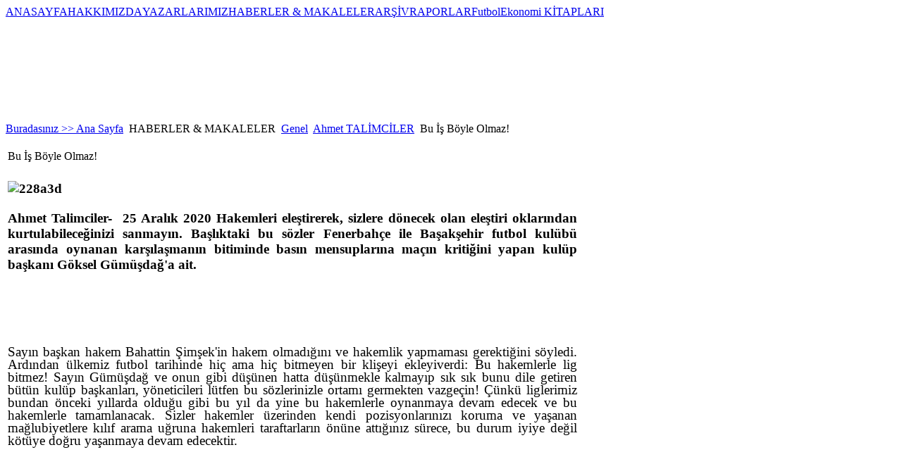

--- FILE ---
content_type: text/html; charset=utf-8
request_url: https://www.futbolekonomi.com/index.php/haberler-makaleler/genel/259-ahmet-talimciler/5095-2020-12-25-12-06-31.html
body_size: 14993
content:

<!DOCTYPE html PUBLIC "-//W3C//DTD XHTML 1.0 Transitional//EN" "http://www.w3.org/TR/xhtml1/DTD/xhtml1-transitional.dtd">
<html xmlns="http://www.w3.org/1999/xhtml" xml:lang=" tr-tr" lang="tr-tr" >
<div id="fb-root"></div>
<script async defer crossorigin="anonymous" src="https://connect.facebook.net/tr_TR/sdk.js#xfbml=1&version=v12.0" nonce="1QIhna7g"></script>
<head>
  <base href="https://www.futbolekonomi.com/index.php/haberler-makaleler/genel/259-ahmet-talimciler/5095-2020-12-25-12-06-31.html" />
  <meta http-equiv="content-type" content="text/html; charset=utf-8" />
  <meta name="robots" content="index, follow" />
  <meta name="keywords" content="futbol,ekonomi, futbol ekonomi,endustriyel futbol" />
  <meta name="title" content="Bu İş Böyle Olmaz!" />
  <meta name="author" content="Prof. Dr. Ahmet Talimciler" />
  <meta name="description" content="Futbol Ekonomi" />
  <meta name="generator" content="Joomla! 1.5 - Open Source Content Management" />
  <title>Bu İş Böyle Olmaz!</title>
  <link href="/templates/joomportal/favicon.ico" rel="shortcut icon" type="image/x-icon" />
  <link rel="stylesheet" href="https://www.futbolekonomi.com/plugins/content/bot_mb/css/yjmmbox.css" type="text/css" />
  <link rel="stylesheet" href="https://www.futbolekonomi.com/plugins/content/itpshare/style.css" type="text/css" />
  <link rel="stylesheet" href="/modules/mod_transmenu/transmenu/transmenuh.css" type="text/css" />
  <script type="text/javascript" src="/components/com_jcomments/js/jcomments-v2.1.js?v=2"></script>
  <script type="text/javascript" src="/components/com_jcomments/libraries/joomlatune/ajax.js"></script>
  <script type="text/javascript" src="/media/system/js/mootools.js"></script>
  <script type="text/javascript" src="/media/system/js/caption.js"></script>
  <script type="text/javascript" src="https://www.futbolekonomi.com/plugins/content/bot_mb/js/yjmmbox.js"></script>
  <script type="text/javascript" src="/plugins/content/avreloaded/silverlight.js"></script>
  <script type="text/javascript" src="/plugins/content/avreloaded/wmvplayer.js"></script>
  <script type="text/javascript" src="/plugins/content/avreloaded/swfobject.js"></script>
  <script type="text/javascript" src="/plugins/content/avreloaded/avreloaded.js"></script>
  <script type="text/javascript">

window.addEvent('domready', function() {
var articles = new Fx.Slide('otherarticles').hide();

$('toggleothers').addEvent('click', function(e) {
e = new Event(e);
articles.toggle();
e.stop();
});
});
  </script>
  <!--[if lte IE 6]>
<link href="https://www.futbolekonomi.com/plugins/content/bot_mb/css/ie6fixes.css" rel="stylesheet" type="text/css" />
<script type="text/javascript" src="https://www.futbolekonomi.com/plugins/content/bot_mb/js/ie6minmax.js"></script>
<![endif]-->

<link rel="stylesheet" href="/templates/system/css/general.css" type="text/css" />
<link rel="stylesheet" href="/templates/joomportal/css/template.css" type="text/css" />
<link rel="stylesheet" href="/templates/joomportal/css/lacivert.css" type="text/css" />
<link rel="stylesheet" href="/templates/joomportal/css/genislik986.css" type="text/css" />
<link rel="stylesheet" href="/templates/joomportal/css/temaortala.css" type="text/css" />
<script language="javascript" type="text/javascript" src="/templates/joomportal/js/moomenu.js"></script>

<!--[if lte IE 6]>
<link rel="stylesheet" href="/templates/joomportal/css/ie6.css" type="text/css" />
<![endif]-->
<!--[if IE 7]>
<link rel="stylesheet" href="/templates/joomportal/css/ie7.css" type="text/css" />
<![endif]-->
<!--[if IE 8]>
<link rel="stylesheet" href="/templates/joomportal/css/ie8.css" type="text/css" />
<![endif]-->

<!--[if lte IE 6]>
<style type="text/css">
img {
    background-position: -1000px;
    behavior: url("templates/joomportal/png_hack.htc");
}
</style>
<![endif]-->	

<script type="text/javascript">
  var _gaq = _gaq || [];
  _gaq.push(['_setAccount', 'UA-17340613-1']);
  _gaq.push(['_trackPageview']);
  (function() {
    var ga = document.createElement('script'); ga.type = 'text/javascript'; ga.async = true;
    ga.src = ('https:' == document.location.protocol ? 'https://ssl' : 'http://www') + '.google-analytics.com/ga.js';
    var s = document.getElementsByTagName('script')[0]; s.parentNode.insertBefore(ga, s);
  })();
</script>
</head>
<body>
<table width="100%" border="0" class="anacerceve" cellpadding="0" cellspacing="0">
<tr>
<td class="solbosluk" width="0%" align="left" valign="top"></td>
<td class="ortatablo" align="left" valign="top">
  <div id="genelcerceve">
    <div id="anacevreleyici"><div id="sayfa-golge_sol"><div id="sayfa-golge_sag"><div id="sayfa">
       <div id="baslik_ust"><div id="baslik_ust_sol"><a href="/index.php"><div id="logo"></div></a></div><div id="baslik_ust_sag"><div id="tepemenu_dis"></div></div><!--baslik_ust_sag sonu-->
       </div><!--baslik_ust sonu-->
      
    <div id="acilirmenu_dis">
    <div id="acilirmenu_sagtaraf"><div id="acilirmenu_soltaraf"><div id="acilirmenu">    <!-- Begin menu -->
<div id="jaframeid" style="position:absolute;top:1px;left:1px;height:0px;width:0px;overflow:hidden">x
					</div><script language="javascript" src="https://www.futbolekonomi.com//modules/mod_transmenu/transmenu/transmenu.js"></script>
		<div id="wrap"><div id="menu"><table cellpadding=0 cellspacing=0 border=0><tr><td><a href="https://www.futbolekonomi.com/index.php/ana-sayfa.html" class="mainlevel-trans" id="menu1">ANASAYFA</a></td><td><a href="https://www.futbolekonomi.com/index.php/vizyon-misyon.html" class="mainlevel-trans" id="menu116">HAKKIMIZDA</a></td><td><a href="https://www.futbolekonomi.com/index.php/futbol-ekonomi-yazarlari.html" class="mainlevel-trans" id="menu2">YAZARLARIMIZ</a></td><td><a href="https://www.futbolekonomi.com" class="mainlevel_active-trans" id="menu50">HABERLER & MAKALELER</a></td><td><a href="https://www.futbolekonomi.com/index.php/arsiv.html" class="mainlevel-trans" id="menu41">ARŞİV</a></td><td><a href="https://www.futbolekonomi.com/index.php/raporlar.html" class="mainlevel-trans" id="menu129">RAPORLAR</a></td><td><a href="https://www.futbolekonomi.com/index.php/futbol-ekonomi-kitaplar.html" class="mainlevel-trans" id="menu128">FutbolEkonomi KİTAPLARI</a></td></tr></table></div></div>
			<script language="javascript">
			if (TransMenu.isSupported()) {
				TransMenu.updateImgPath('https://www.futbolekonomi.com//modules/mod_transmenu/transmenu/');
				var ms = new TransMenuSet(TransMenu.direction.up, 10, 1, TransMenu.reference.bottomLeft);
				TransMenu.subpad_x = 1;
				TransMenu.subpad_y = 0;

			
				document.getElementById("menu1").onmouseover = function() {
					ms.hideCurrent();
				}
				
				document.getElementById("menu116").onmouseover = function() {
					ms.hideCurrent();
				}
				
				document.getElementById("menu2").onmouseover = function() {
					ms.hideCurrent();
				}
				var tmenu50 = ms.addMenu(document.getElementById("menu50"));
tmenu50.addItem("Ekonomi", "https://www.futbolekonomi.com/index.php/haberler-makaleler/ekonomi.html", 0, 0);
tmenu50.addItem("Genel", "https://www.futbolekonomi.com/index.php/haberler-makaleler/genel.html", 0, 1);
tmenu50.addItem("Kriz", "https://www.futbolekonomi.com/index.php/haberler-makaleler/kriz.html", 0, 0);
tmenu50.addItem("Mali", "https://www.futbolekonomi.com/index.php/haberler-makaleler/mali.html", 0, 0);
tmenu50.addItem("Yönetim", "https://www.futbolekonomi.com/index.php/haberler-makaleler/yonetim.html", 0, 0);
tmenu50.addItem("Hukuk", "https://www.futbolekonomi.com/index.php/haberler-makaleler/hukuk.html", 0, 0);

				document.getElementById("menu41").onmouseover = function() {
					ms.hideCurrent();
				}
				
				document.getElementById("menu129").onmouseover = function() {
					ms.hideCurrent();
				}
				
				document.getElementById("menu128").onmouseover = function() {
					ms.hideCurrent();
				}
				
				TransMenu.renderAll();
			}
			init1=function(){TransMenu.initialize();}
			if (window.attachEvent) {
				window.attachEvent("onload", init1);
			}else{
				TransMenu.initialize();			
			}
			</script>
		<!-- End menu -->


    </div></div></div><!--acilirmenu_dis sonu-->
    <div class="temizleyici"></div>
    <div class="temizleyici"></div>



    <div id="anagovde">
       <div id="anagovde_sol"  style="width: 64.4%;">
    <div id="mansetmodulu">
    		<div class="moduletable">
					<span class="breadcrumbs pathway">
<a href="https://www.futbolekonomi.com/" class="pathway">Buradasınız >> Ana Sayfa</a> <img src="/images/M_images/arrow.png" alt=""  /> HABERLER &amp; MAKALELER <img src="/images/M_images/arrow.png" alt=""  /> <a href="/index.php/haberler-makaleler/genel.html" class="pathway">Genel</a> <img src="/images/M_images/arrow.png" alt=""  /> <a href="/index.php/haberler-makaleler/genel/259-ahmet-talimciler.html" class="pathway">Ahmet TALİMCİLER</a> <img src="/images/M_images/arrow.png" alt=""  /> Bu İş Böyle Olmaz!</span>
		</div>
	
    </div>
    <div class="yanyana">        </div><div class="temizleyici"></div>
    <div id="anaicerikmodulu"><div class="hizalama">
    ﻿<table class="contentpaneopen">
<tr>
		<td class="contentheading" width="100%">
					Bu İş Böyle Olmaz!            
			</td>
				
		
					</tr>
</table>

<table class="contentpaneopen">


<tr>
<td valign="top">
<h2 style="text-align: justify;"><strong><span style="font-family: times new roman,times; font-size: 14pt;"><img style="width: 557px; height: 268px;" src="/images/stories/haberler/genel/228a3d.jpg" alt="228a3d" width="750" height="422" /></span></strong></h2>
<h2 style="text-align: justify;"><strong><span style="font-family: times new roman,times; font-size: 14pt;">Ahmet Talimciler-&nbsp;</span></strong><span style="font-family: times new roman,times; font-size: 14pt;"><span style="color: #000000; font-family: Times New Roman;">&nbsp;<span style="color: #000000;"><span style="font-family: 'Times New Roman',serif;">25 Aralık 2020</span><span style="font-family: 'Times New Roman',serif;"> Hakemleri eleştirerek, sizlere dönecek olan eleştiri oklarından kurtulabileceğinizi sanmayın. Başlıktaki bu sözler Fenerbahçe ile Başakşehir futbol kulübü arasında oynanan karşılaşmanın bitiminde basın mensuplarına maçın kritiğini yapan kulüp başkanı Göksel Gümüşdağ'a ait.</span></span></span></span></h2>

<h2 style="text-align: justify;"><span style="font-family: times new roman,times; font-size: 14pt;"><span style="color: #000000; font-family: Times New Roman;"><span style="color: #000000;"><span style="font-family: 'Times New Roman',serif;">&nbsp;</span></span></span></span></h2>
<h2 style="text-align: justify;"><span style="font-size: 14pt;"><strong><span style="font-family: times new roman,times;"><span style="color: #000000; font-family: Times New Roman;">&nbsp;</span> <span style="color: #000000; font-family: Times New Roman;">&nbsp;</span></span></strong></span></h2>
<p style="margin: 0cm 0cm 0pt; text-align: justify; line-height: 14pt;"><span style="font-family: 'Times New Roman',serif; font-size: 12pt;"><span style="color: #000000;"><span style="font-size: 14pt;">Sayın başkan hakem Bahattin Şimşek'in hakem olmadığını ve hakemlik yapmaması gerektiğini söyledi. Ardından ülkemiz futbol tarihinde hiç ama hiç bitmeyen bir klişeyi ekleyiverdi: Bu hakemlerle lig bitmez! Sayın Gümüşdağ ve onun gibi düşünen hatta düşünmekle kalmayıp sık sık bunu dile getiren bütün kulüp başkanları, yöneticileri lütfen bu sözlerinizle ortamı germekten vazgeçin! Çünkü liglerimiz bundan önceki yıllarda olduğu gibi bu yıl da yine bu hakemlerle oynanmaya devam edecek ve bu hakemlerle tamamlanacak. Sizler hakemler üzerinden kendi pozisyonlarınızı koruma ve yaşanan mağlubiyetlere kılıf arama uğruna hakemleri taraftarların önüne attığınız sürece, bu durum iyiye değil kötüye doğru yaşanmaya devam edecektir.</span> </span></span></p>
<h2 style="text-align: justify;"><strong><span style="font-family: times new roman,times; font-size: 14pt;"><span style="color: #000000; font-family: Times New Roman; font-size: small;">&nbsp;</span></span></strong></h2>
<p><strong><span style="font-family: times new roman,times; font-size: 14pt;">&nbsp;</span></strong></p>
<div class="_29XP5" style="text-align: justify; font-size: 16px;">
<div>
<p><span style="font-family: times new roman,times; font-size: 14pt;">Futbolun hatalar oyunu olduğu gerçeğini teknoloji kullanmak suretiyle ortadan kaldırmaya gayret ederken ne yazık ki ortaya daha da tuhaf bir durumu çıkarttık. Artık elimizde ekranların başından seyredip var olan pozisyonlarla ilgili olarak uyarılarda bulunan VAR hakemleri de bulunuyor. Fakat buna rağmen futboldaki tartışmalar bitmiyor tam tersine daha da artıyor. Çünkü yaşanan gelişmeler karşısında herkes kendi çıkarları üzerinden açıklamalar yapmayı sürdürüyor, bu ise hakikaten saçma sapan bir durumun yaşanmasına yol açıyor. Fenerbahçeliler bu gece yaşananlarla ilgili olarak yapılan eleştiriler karşısında daha önce kendilerine yapılan hataları sosyal medya üzerinden paylaşıyorlar. Galatasaraylılar kendilerinin oynamadığı karşılaşma ile ilgili olarak futbolda karanlık gece paylaşımı yapıyorlar. Velhasıl kelam kendi haklılıkları üzerinden giden bütün takımlar, yapmış oldukları açıklamalarla, paylaşımlarla var olan durumun daha da olumsuz bir hale bürünmesine neden oluyorlar. Burada hakemler verdikleri kararlar kadar veremedikleri yahut vermedikleri kararlarla daha fazla eleştiriye maruz kalıyorlar. Sahadaki en kıymetli formanın hakem forması olduğu gerçeğinin ayırdına bir türlü varamadıkları için de her karşılaşmada biraz daha fazla ezilen ve eleştirilen hakemlerle karşılaşmayı sürdürüyoruz. </span></p>
<p>&nbsp;</p>
<p><span style="font-family: times new roman,times; font-size: 14pt;">İki takım arasında oynanan karşılaşma bambaşka bir sonuçla ve çok daha farklı tartışmalarla bitebilir miydi, evet bitebilirdi. Eğer Fenerbahçe maçı kaybetmiş olsaydı büyük bir ihtimalle kendi sahasındaki üst üste yenilgi rekoru nedeniyle teknik direktörle olan bağın gözden geçirilmesi üzerinde durulacaktı. Fakat yine hakem üzerinden gidilen ve hakemlerin futbol sahası içerisindeki konumlarının yarattığı etkilerin konuşulduğu bir geceye şahitlik etmiş olduk. Oysa son birkaç gündür futbola dair yaşadıklarımızdaki tuhaflıklar hususunda seslerini her nedense çıkartamayan kulüp başkanlarının, iş hakemlere geldiğinde son derece konuşkan olduklarını bir kez daha gördük! Ortada ülke futbolunun alınan kararlarla getirildiği son derece tuhaf bir yer var, buna karşın kulüp başkanları hâlâ oynanan karşılaşmadaki hakemlerin derdindeler. Lütfen biraz da bu ülkenin futbolunun asıl sorunlarına eğilmeyi deneyin. Örneğin maç ertelemek için zamanımız yok diyen futbol federasyonu başkanına neden liglerin 21 takıma çıkartıldığını ve pandemi sürecinde 6 hafta birden fazla oynamak zorunda kaldığınızı soruverin bakalım! Veya naklen yayın ücretlerinizin her defasında biraz daha fazla kısıtlanması, geç ödenmesi veyahut ödenmemesi konusunda neden naklen yayın ihalesini fesih yolunu seçmediğinizi kamuoyuna açıklayın da öğrenelim. Hakemleri eleştirerek, sizlere dönecek olan eleştiri oklarından kurtulabileceğinizi sanmayın. Kötü yönetim şiddettir!</span></p>
<hr /><hr />
<p><span style="font-family: times new roman,times; font-size: 14pt;">Türkiye futbol tarihinin en özgün isimlerinden bir tanesi olan <strong>Özkan Sümer</strong>'e Allahtan rahmet, kederli ailesi ve başta Trabzonspor camiası olmak üzere tüm futbol kamuoyuna baş sağlığı diliyorum. Nurlar içinde yatsın. {jcomments on}</span></p>
</div>
</div>
        <div class="itp-share">
            <div class="itp-share-tw">
            <a href="http://twitter.com/share" class="twitter-share-button" data-url="https://www.futbolekonomi.com/index.php/haberler-makaleler/genel/259-ahmet-talimciler/5095-2020-12-25-12-06-31.html" data-text="Bu İş B&ouml;yle Olmaz!" data-count="none" data-via="Futbolekonomi" data-lang="en">Tweet</a><script type="text/javascript" src="http://platform.twitter.com/widgets.js"></script>
            </div>
            
            <div class="itp-share-su">
            <script src="http://www.stumbleupon.com/hostedbadge.php?s=2&r=https%3A%2F%2Fwww.futbolekonomi.com%2Findex.php%2Fhaberler-makaleler%2Fgenel%2F259-ahmet-talimciler%2F5095-2020-12-25-12-06-31.html"></script>
            </div>
            
            <div class="itp-share-buzz">
            <a title="Post to Google Buzz" class="google-buzz-button" 
            href="http://www.google.com/buzz/post" 
            data-button-style="small-count" 
            data-url="https://www.futbolekonomi.com/index.php/haberler-makaleler/genel/259-ahmet-talimciler/5095-2020-12-25-12-06-31.html"
            data-locale="en"></a>
<script type="text/javascript" src="http://www.google.com/buzz/api/button.js"></script>
            </div>
            
            <div class="itp-share-lin">
            <script type="text/javascript" src="http://platform.linkedin.com/in.js"></script><script type="in/share" data-url="https://www.futbolekonomi.com/index.php/haberler-makaleler/genel/259-ahmet-talimciler/5095-2020-12-25-12-06-31.html" data-counter="right"></script>
            </div>
            
            <div class="itp-share-gone">
            <!-- Place this tag in your head or just before your close body tag -->
            <script type="text/javascript" src="http://apis.google.com/js/plusone.js"> {lang: 'en'}</script>
            <!-- Place this tag where you want the +1 button to render -->
            <g:plusone size="medium" href="https://www.futbolekonomi.com/index.php/haberler-makaleler/genel/259-ahmet-talimciler/5095-2020-12-25-12-06-31.html"></g:plusone>
            </div>
            
            <div class="itp-share-yahoobuzz">
            <script type="text/javascript" src="http://d.yimg.com/ds/badge2.js" badgetype="small-votes">https://www.futbolekonomi.com/index.php/haberler-makaleler/genel/259-ahmet-talimciler/5095-2020-12-25-12-06-31.html</script>
            </div>
                <div class="itp-share-fbsh">
                <script>var fbShare = {
    url: "https://www.futbolekonomi.com/index.php/haberler-makaleler/genel/259-ahmet-talimciler/5095-2020-12-25-12-06-31.html",
    title: "Bu İş B&ouml;yle Olmaz!",
    size: "small",
    badge_text: "ffffff",
    badge_color: "3B5998",
    google_analytics: "false"
    }</script>
    <script src="http://widgets.fbshare.me/files/fbshare.js"></script>
                </div>
                <a target="_blank" class="twitter-share-button" data-lang="tr" href="https://twitter.com/share" _fcksavedurl="https://twitter.com/share">Tweetle</a> <script>!function(d,s,id){var js,fjs=d.getElementsByTagName(s)[0];if(!d.getElementById(id)){js=d.createElement(s);js.id=id;js.src="//platform.twitter.com/widgets.js";fjs.parentNode.insertBefore(js,fjs);}}(document,"script","twitter-wjs");</script>&nbsp;&nbsp;&nbsp;&nbsp;&nbsp;&nbsp;&nbsp;&nbsp;&nbsp;&nbsp;&nbsp;&nbsp;&nbsp;&nbsp;&nbsp;&nbsp;&nbsp;&nbsp;&nbsp;&nbsp;<a " title="Paylaş" href="https://www.linkedin.com/shareArticle?mini=true&url=https://futbolekonomi.com/
target="_blank"><img src="/images/linked-logo.png" alt="linkedin-logo" width="14" height="14" /> Paylaş</a>
&nbsp;&nbsp;&nbsp;&nbsp;&nbsp;&nbsp;&nbsp;&nbsp;&nbsp;&nbsp;&nbsp;&nbsp;&nbsp;&nbsp;&nbsp;&nbsp;&nbsp;&nbsp;&nbsp;&nbsp  <a " title="Paylaş" href="/ https://flipboard.com/shareArticle?mini=true&url=https://futbolekonomi.com/
target="_blank"><img src="/images/Flipboard-logo.png " alt=" Flipboard -logo" width="14" height="14" /> Paylaş</a>

        </div>
        <div style="clear:both;"></div>
        <p><table style="border:0px" width="100%"><tr style="border:0px"><td style="border:0px"  VALIGN="top"><div id="fb-root"></div><script src="http://connect.facebook.net/en_US/all.js#xfbml=1"></script><fb:like href="https://www.futbolekonomi.com/index.php/haberler-makaleler/genel/259-ahmet-talimciler/5095-2020-12-25-12-06-31.html" layout="button_count" show_faces="true" send="true" width="450" action="recommend" font="arial" colorscheme="light"></fb:like> 
</td><td style="border:0px" VALIGN="top" width="100px"></td></tr></table></p><p style="text-align: left;"><iframe src="https://www.facebook.com/plugins/like.php?href=https://www.futbolekonomi.com/index.php/haberler-makaleler/genel/5095.html&amp;layout=standard&amp;show_faces=true&amp;width=300&amp;action=like&amp;font=arial&amp;colorscheme=light&amp;height=23" scrolling="no" frameborder="0" style="border:none;overflow:hidden;width:300px;height:23px;" allowTransparency="true"></iframe></p>
			<table align="center" class="pagenav">
			<tr>
				<th class="pagenav_prev">
					<a href="/index.php/haberler-makaleler/genel/259-ahmet-talimciler/5119-2021-01-15-07-43-51.html">&lt; Önceki</a>
				</th>
				<td width="50">
					&nbsp;
				</td>
				<th class="pagenav_next">
					<a href="/index.php/haberler-makaleler/genel/259-ahmet-talimciler/5089-tff-beinsports.html">Sonraki &gt;</a>
				</th>
			</tr>
			</table>Bu İçerik&nbsp;&nbsp;<b><font color="#333333">2241</font></b> &nbsp;Defa Okunmuştur

</td>
</tr>

</table>
<span class="article_separator">&nbsp;</span>
<div class="authordetails"><p>Degerli yazarimiz <strong>Prof. Dr. Ahmet Talimciler</strong>  Perşembe, 25 Kasım 2010.</p>


<h4 style="cursor: pointer;" id="toggleothers">YAZARIN DIGER YAZILARINI GORMEK ICIN TIKLAYIN</h4>

<ul id="otherarticles">
<li><a href="/index.php/haberler-makaleler/genel/259-ahmet-talimciler/6952-2025-12-26-15-44-52.html" title="Sapkınlıktan Dokunulmazlığa Uzanan Çizgi">Sapkınlıktan Dokunulmazlığa Uzanan Çizgi</a>
(26 Aralık 2025)</li>
<li><a href="/index.php/haberler-makaleler/genel/259-ahmet-talimciler/6943-2025-12-23-07-36-18.html" title="Spor Aktörlerinin Yabancılaş(tırıl)ması">Spor Aktörlerinin Yabancılaş(tırıl)ması</a>
(23 Aralık 2025)</li>
<li><a href="/index.php/haberler-makaleler/genel/259-ahmet-talimciler/6922-2025-12-11-13-26-26.html" title="“Köpeksiz köy bulmuş da çomaksız geziyorlar”">“Köpeksiz köy bulmuş da çomaksız geziyorlar”</a>
(11 Aralık 2025)</li>
<li><a href="/index.php/haberler-makaleler/genel/259-ahmet-talimciler/6879-damgalanmannn-dayanilmaz-agirligi.html" title="Damgala(n)manın dayanılmaz ağırlığı">Damgala(n)manın dayanılmaz ağırlığı</a>
(17 Kasım 2025)</li>
<li><a href="/index.php/haberler-makaleler/genel/259-ahmet-talimciler/6849--hrsnn-kurban-olmaya-dair.html" title="                                             “Hırsının Kurbanı” Olmaya Dair">                                             “Hırsının Kurbanı” Olmaya Dair</a>
(06 Kasım 2025)</li>
<li><a href="/index.php/haberler-makaleler/genel/259-ahmet-talimciler/6831-bahis-oynayan-hakemler.html" title="Bahis Oynayan Hakemler">Bahis Oynayan Hakemler</a>
(29 Ekim 2025)</li>
<li><a href="/index.php/haberler-makaleler/genel/259-ahmet-talimciler/6727-srailin-spor-turnuvalarndan-menedilmesi-gereklilii.html" title="İsrail’in Spor Turnuvalarından Menedilmesi Gerekliliği">İsrail’in Spor Turnuvalarından Menedilmesi Gerekliliği</a>
(10 Ekim 2025)</li>
<li><a href="/index.php/haberler-makaleler/genel/259-ahmet-talimciler/6712-omerurundul.html" title="Yorumcu">Yorumcu</a>
(26 Eylül 2025)</li>
<li><a href="/index.php/haberler-makaleler/genel/259-ahmet-talimciler/6696-qher-yerden-geliyorlarq.html" title="&quot;Her Yerden Geliyorlar&quot;">&quot;Her Yerden Geliyorlar&quot;</a>
(10 Eylül 2025)</li>
<li><a href="/index.php/haberler-makaleler/genel/259-ahmet-talimciler/6682-2025-09-02-05-54-00.html" title="Şeref, Büyüklük ve Vasatlığa Dair!">Şeref, Büyüklük ve Vasatlığa Dair!</a>
(02 Eylül 2025)</li>
<li><a href="/index.php/haberler-makaleler/genel/103-manet/6667-futbolda-eitsizliin-bedeli.html" title="Futbolda Eşitsizliğin Bedeli Nelere Mal Olacak?">Futbolda Eşitsizliğin Bedeli Nelere Mal Olacak?</a>
(28 Ağustos 2025)</li>
<li><a href="/index.php/haberler-makaleler/genel/259-ahmet-talimciler/6562-2025-07-12-10-15-39.html" title="Spor sosyolojisi: Toplumda sorunlar ve çatışmalar-4">Spor sosyolojisi: Toplumda sorunlar ve çatışmalar-4</a>
(12 Temmuz 2025)</li>
<li><a href="/index.php/haberler-makaleler/genel/259-ahmet-talimciler/6554-2025-07-08-04-20-42.html" title="Spor sosyolojisi: Toplumda sorunlar ve çatışmalar-3">Spor sosyolojisi: Toplumda sorunlar ve çatışmalar-3</a>
(08 Temmuz 2025)</li>
<li><a href="/index.php/haberler-makaleler/genel/259-ahmet-talimciler/6552-2025-07-05-09-55-39.html" title="Spor Sosyolojisi: Toplumda Sorunlar ve Çatışmalar (2)">Spor Sosyolojisi: Toplumda Sorunlar ve Çatışmalar (2)</a>
(05 Temmuz 2025)</li>
<li><a href="/index.php/haberler-makaleler/genel/259-ahmet-talimciler/6542-2025-07-02-12-01-53.html" title="Spor Sosyolojisi: Toplumda sorunlar ve çatışmalar (1)">Spor Sosyolojisi: Toplumda sorunlar ve çatışmalar (1)</a>
(02 Temmuz 2025)</li>
<li><a href="/index.php/haberler-makaleler/genel/259-ahmet-talimciler/6525-2025-06-27-10-08-29.html" title="Spor Sosyolojisi: Toplumda sorunlar ve çatışmalar">Spor Sosyolojisi: Toplumda sorunlar ve çatışmalar</a>
(27 Haziran 2025)</li>
<li><a href="/index.php/haberler-makaleler/genel/259-ahmet-talimciler/6429-futbolda-standartlar-evrenseldir.html" title="Futbolda Standartlar Evrenseldir">Futbolda Standartlar Evrenseldir</a>
(21 Mayıs 2025)</li>
<li><a href="/index.php/haberler-makaleler/genel/259-ahmet-talimciler/6274-yabanc-hakem-sorunlar-ortadan-kaldrabilecek-mi.html" title="Yabancı Hakem Sorunları Ortadan Kaldırabilecek mi?">Yabancı Hakem Sorunları Ortadan Kaldırabilecek mi?</a>
(21 Şubat 2025)</li>
<li><a href="/index.php/haberler-makaleler/genel/259-ahmet-talimciler/6232-futbolumuzun-beyin-yakan-halleri.html" title="Futbolumuzun Beyin Yakan Halleri">Futbolumuzun Beyin Yakan Halleri</a>
(08 Ocak 2025)</li>
<li><a href="/index.php/haberler-makaleler/genel/259-ahmet-talimciler/6210-herkesin-hakl-olduu-yer.html" title="Herkesin Haklı Olduğu Yer">Herkesin Haklı Olduğu Yer</a>
(13 Aralık 2024)</li>
<li><a href="/index.php/haberler-makaleler/genel/259-ahmet-talimciler/6185-2024-11-21-10-55-32.html" title="Sonları Beceremeyen ve Bunu Tartışamayanların Ülkesi">Sonları Beceremeyen ve Bunu Tartışamayanların Ülkesi</a>
(21 Kasım 2024)</li>
<li><a href="/index.php/haberler-makaleler/genel/259-ahmet-talimciler/6170-2024-10-17-16-31-32.html" title="Federasyon Seçimleri Bizlere Bir Şeyler Anlatıyor">Federasyon Seçimleri Bizlere Bir Şeyler Anlatıyor</a>
(17 Ekim 2024)</li>
<li><a href="/index.php/haberler-makaleler/genel/259-ahmet-talimciler/6158-yasa-d-bahis-ve-etkilerine-dair.html" title="Yasa Dışı Bahis ve Etkilerine Dair">Yasa Dışı Bahis ve Etkilerine Dair</a>
(27 Eylül 2024)</li>
<li><a href="/index.php/haberler-makaleler/genel/259-ahmet-talimciler/6150-ahmet-cakir.html" title="Güle Güle Ahmet Ağabey...">Güle Güle Ahmet Ağabey...</a>
(18 Eylül 2024)</li>
<li><a href="/index.php/haberler-makaleler/genel/259-ahmet-talimciler/6141-balon-patlad.html" title="Balon Patladı">Balon Patladı</a>
(28 Ağustos 2024)</li>
<li><a href="/index.php/haberler-makaleler/genel/259-ahmet-talimciler/6138-2024-08-26-11-04-22.html" title="Verilen cezalar sonrası daha çok şiddet göreceğiz">Verilen cezalar sonrası daha çok şiddet göreceğiz</a>
(26 Ağustos 2024)</li>
<li><a href="/index.php/haberler-makaleler/genel/259-ahmet-talimciler/6136--2024-yaz-olimpiyatlarnn-ardndan.html" title=" 2024 Yaz Olimpiyatlarının Ardından"> 2024 Yaz Olimpiyatlarının Ardından</a>
(15 Ağustos 2024)</li>
<li><a href="/index.php/haberler-makaleler/genel/259-ahmet-talimciler/6130-2024-07-29-19-24-00.html" title="Olimpiyat Oyunları İkiyüzlülüğün Gölgesinde Başladı">Olimpiyat Oyunları İkiyüzlülüğün Gölgesinde Başladı</a>
(29 Temmuz 2024)</li>
<li><a href="/index.php/haberler-makaleler/genel/259-ahmet-talimciler/6116-2024-07-08-08-11-47.html" title="Bir Maç Üzerinden Türkiye’ye Bakmak">Bir Maç Üzerinden Türkiye’ye Bakmak</a>
(08 Temmuz 2024)</li>
<li><a href="/index.php/haberler-makaleler/genel/259-ahmet-talimciler/6111-2024-07-03-10-53-59.html" title="Başarıya Aç Olarak İlerliyoruz">Başarıya Aç Olarak İlerliyoruz</a>
(03 Temmuz 2024)</li>
<li><a href="/index.php/haberler-makaleler/genel/259-ahmet-talimciler/6096-futbol-panteonlarndaki-tanrlar.html" title="Futbol Panteonlarındaki Tanrılar">Futbol Panteonlarındaki Tanrılar</a>
(13 Haziran 2024)</li>
<li><a href="/index.php/haberler-makaleler/genel/259-ahmet-talimciler/6070-2024-05-20-15-28-59.html" title="Bir Yılın Özeti Olan Karşılaşma">Bir Yılın Özeti Olan Karşılaşma</a>
(20 Mayıs 2024)</li>
<li><a href="/index.php/haberler-makaleler/genel/259-ahmet-talimciler/6043-2024-04-13-19-04-55.html" title="Kupanın Adı Süper, Geride Bıraktıkları ise…">Kupanın Adı Süper, Geride Bıraktıkları ise…</a>
(13 Nisan 2024)</li>
<li><a href="/index.php/haberler-makaleler/genel/259-ahmet-talimciler/6038-futbolda-yaananlar-yeil-sahayla-snrl-deil.html" title="Futbolda Yaşananlar Yeşil Sahayla Sınırlı Değil">Futbolda Yaşananlar Yeşil Sahayla Sınırlı Değil</a>
(30 Mart 2024)</li>
<li><a href="/index.php/haberler-makaleler/genel/259-ahmet-talimciler/6031-2024-03-19-08-05-03.html" title="Göz Göre Göre Bugünlere Geldik">Göz Göre Göre Bugünlere Geldik</a>
(19 Mart 2024)</li>
<li><a href="/index.php/haberler-makaleler/genel/259-ahmet-talimciler/6014-yaananlar-futboldan-soutuyor.html" title="Yaşananlar Futboldan Soğutuyor">Yaşananlar Futboldan Soğutuyor</a>
(29 Şubat 2024)</li>
<li><a href="/index.php/haberler-makaleler/genel/259-ahmet-talimciler/5980-2024-01-16-09-29-34.html" title="Son Beş Günde Ülke Futbolunda Olanlar">Son Beş Günde Ülke Futbolunda Olanlar</a>
(16 Ocak 2024)</li>
<li><a href="/index.php/haberler-makaleler/genel/259-ahmet-talimciler/5962-ne-umduk-ve-ne-bulduk-kupas.html" title="Ne Umduk ve Ne Bulduk Kupası">Ne Umduk ve Ne Bulduk Kupası</a>
(30 Aralık 2023)</li>
<li><a href="/index.php/haberler-makaleler/genel/259-ahmet-talimciler/5942-2023-12-17-20-01-33.html" title="Bütün Renkler Hızla Kirleniyordu…">Bütün Renkler Hızla Kirleniyordu…</a>
(17 Aralık 2023)</li>
<li><a href="/index.php/haberler-makaleler/genel/259-ahmet-talimciler/5939-2023-12-13-14-23-23.html" title="Kötü Yönetim Şiddettir">Kötü Yönetim Şiddettir</a>
(13 Aralık 2023)</li>
<li><a href="/index.php/haberler-makaleler/genel/259-ahmet-talimciler/5894-2023-09-25-18-48-29.html" title="Sayıların Söylediğini Es Geçmemeliyiz">Sayıların Söylediğini Es Geçmemeliyiz</a>
(25 Eylül 2023)</li>
<li><a href="/index.php/haberler-makaleler/genel/259-ahmet-talimciler/5881-2023-09-04-12-13-04.html" title="Kendisiyle Savaşan Ükenin Şampiyonluğu">Kendisiyle Savaşan Ükenin Şampiyonluğu</a>
(04 Eylül 2023)</li>
<li><a href="/index.php/haberler-makaleler/genel/259-ahmet-talimciler/5880-2023-09-03-09-28-56.html" title="Spor Federasyonları Seçim Maliyeti ve Bir Öneri">Spor Federasyonları Seçim Maliyeti ve Bir Öneri</a>
(03 Eylül 2023)</li>
<li><a href="/index.php/haberler-makaleler/genel/259-ahmet-talimciler/5833-2023-06-24-09-42-44.html" title="Chat GPT: Yapay Zekâ: Spor sahalarında şiddeti önlemek için neler yapılabilir?">Chat GPT: Yapay Zekâ: Spor sahalarında şiddeti önlemek için neler yapılabilir?</a>
(24 Haziran 2023)</li>
<li><a href="/index.php/haberler-makaleler/genel/259-ahmet-talimciler/5820-2023-06-08-18-21-06.html" title="Futbol Federasyonuna Başkan Seçilmesi">Futbol Federasyonuna Başkan Seçilmesi</a>
(08 Haziran 2023)</li>
<li><a href="/index.php/haberler-makaleler/genel/259-ahmet-talimciler/5817-2023-06-05-09-17-34.html" title="Yüzüncü Yılın Şampiyonu Galatasaray">Yüzüncü Yılın Şampiyonu Galatasaray</a>
(05 Haziran 2023)</li>
<li><a href="/index.php/haberler-makaleler/genel/259-ahmet-talimciler/5772-sahaya-dalan-ve-oyunu-soutan-taraftarlar.html" title="Sahaya Dalan ve Oyunu Soğutan Taraftarlar">Sahaya Dalan ve Oyunu Soğutan Taraftarlar</a>
(18 Mart 2023)</li>
<li><a href="/index.php/haberler-makaleler/genel/259-ahmet-talimciler/5762-2023-03-06-10-56-08.html" title="Siyasetin yasak olduğu tribünlerde açılan pankartlar">Siyasetin yasak olduğu tribünlerde açılan pankartlar</a>
(06 Mart 2023)</li>
<li><a href="/index.php/haberler-makaleler/genel/259-ahmet-talimciler/5756-siyaset-d-diyerek-siyaset-yapmak.html" title="Siyaset Dışı Diyerek Siyaset Yapmak!">Siyaset Dışı Diyerek Siyaset Yapmak!</a>
(01 Mart 2023)</li>
<li><a href="/index.php/haberler-makaleler/genel/259-ahmet-talimciler/5722-son-yllarn-en-net-galibiyeti.html" title="Son Yılların En Net Galibiyeti">Son Yılların En Net Galibiyeti</a>
(14 Ocak 2023)</li>
<li><a href="/index.php/haberler-makaleler/genel/259-ahmet-talimciler/5717-kimsenin-derdi-adalet-deil.html" title="Kimsenin Derdi Adalet Değil!">Kimsenin Derdi Adalet Değil!</a>
(06 Ocak 2023)</li>
<li><a href="/index.php/haberler-makaleler/genel/259-ahmet-talimciler/5711-2022-12-23-16-26-32.html" title="Bu Dünya Kupası Nasıl Hatırlanacak!">Bu Dünya Kupası Nasıl Hatırlanacak!</a>
(23 Aralık 2022)</li>
<li><a href="/index.php/haberler-makaleler/genel/259-ahmet-talimciler/5712-2022-12-23-16-26-32.html" title="Bu Dünya Kupası Nasıl Hatırlanacak!">Bu Dünya Kupası Nasıl Hatırlanacak!</a>
(23 Aralık 2022)</li>
<li><a href="/index.php/haberler-makaleler/genel/259-ahmet-talimciler/5696-2022-11-28-09-21-06.html" title="Eyyamcılık, Şiddeti İşte Böyle Besliyor">Eyyamcılık, Şiddeti İşte Böyle Besliyor</a>
(28 Kasım 2022)</li>
<li><a href="/index.php/haberler-makaleler/genel/259-ahmet-talimciler/5691-2022-11-21-12-01-43.html" title="Katar Dünyanın Kupası Olabilecek mi?">Katar Dünyanın Kupası Olabilecek mi?</a>
(21 Kasım 2022)</li>
<li><a href="/index.php/haberler-makaleler/genel/259-ahmet-talimciler/5675-2022-11-04-14-38-04.html" title="Bizden Önce Tesis Yoktu, Futbol Topu Çok Değerliydi!">Bizden Önce Tesis Yoktu, Futbol Topu Çok Değerliydi!</a>
(04 Kasım 2022)</li>
<li><a href="/index.php/haberler-makaleler/genel/259-ahmet-talimciler/5672-2022-10-27-09-00-24.html" title="Halit Kıvanç: Mikrofon Başındaki Usta">Halit Kıvanç: Mikrofon Başındaki Usta</a>
(27 Ekim 2022)</li>
<li><a href="/index.php/haberler-makaleler/genel/259-ahmet-talimciler/5654-2022-09-28-07-31-12.html" title="Nüfus Üzerinden Başarısızlığı Ölçemezsiniz!">Nüfus Üzerinden Başarısızlığı Ölçemezsiniz!</a>
(28 Eylül 2022)</li>
<li><a href="/index.php/haberler-makaleler/genel/259-ahmet-talimciler/5641-futbol-fena-halde-hayata-benzer.html" title="Futbol Fena Halde Hayata  Benzer!">Futbol Fena Halde Hayata  Benzer!</a>
(06 Eylül 2022)</li>
<li><a href="/index.php/haberler-makaleler/genel/259-ahmet-talimciler/5638-rezerv-lig-ve-marka-deeri-safsatas.html" title="Rezerv Lig ve Marka Değeri Safsatası">Rezerv Lig ve Marka Değeri Safsatası</a>
(03 Eylül 2022)</li>
<li><a href="/index.php/haberler-makaleler/genel/259-ahmet-talimciler/5607-2022-07-29-09-12-13.html" title="Fenerbahçe'nin Açıklamasına Dair: Verilmesi Gereken Tepkinin Çok Uzağında...">Fenerbahçe'nin Açıklamasına Dair: Verilmesi Gereken Tepkinin Çok Uzağında...</a>
(29 Temmuz 2022)</li>
<li><a href="/index.php/haberler-makaleler/genel/259-ahmet-talimciler/5604-vilidamir-putin-diye-barmak.html" title="Vilidamir Putin Diye Bağırmak!">Vilidamir Putin Diye Bağırmak!</a>
(28 Temmuz 2022)</li>
<li><a href="/index.php/haberler-makaleler/genel/259-ahmet-talimciler/5555-akl-saduyu-ve-hakkaniyet-giderek-yok-oluyor.html" title="Akıl, Sağduyu ve Hakkaniyet Giderek Yok Oluyor">Akıl, Sağduyu ve Hakkaniyet Giderek Yok Oluyor</a>
(17 Mayıs 2022)</li>
<li><a href="/index.php/haberler-makaleler/genel/259-ahmet-talimciler/5549-futbol-kalmad-size-yabanc-madde-verelim.html" title="Futbol Kalmadı Size Yabancı Madde Verelim!">Futbol Kalmadı Size Yabancı Madde Verelim!</a>
(10 Mayıs 2022)</li>
<li><a href="/index.php/haberler-makaleler/genel/259-ahmet-talimciler/5548-marka-deerinizin-karl-bu-mudur.html" title="Marka Değerinizin Karşılığı Bu mudur?">Marka Değerinizin Karşılığı Bu mudur?</a>
(09 Mayıs 2022)</li>
<li><a href="/index.php/haberler-makaleler/genel/259-ahmet-talimciler/5523-2022-04-11-08-42-31.html" title="İzmir'deki Rum Spor Kulüpleri (1890-1922)">İzmir'deki Rum Spor Kulüpleri (1890-1922)</a>
(11 Nisan 2022)</li>
<li><a href="/index.php/haberler-makaleler/genel/259-ahmet-talimciler/5508-sava-sporu-ve-spor-algsn-da-deitiriyor.html" title="Savaş, Sporu ve Spor Algısını da Değiştiriyor">Savaş, Sporu ve Spor Algısını da Değiştiriyor</a>
(25 Mart 2022)</li>
<li><a href="/index.php/haberler-makaleler/genel/259-ahmet-talimciler/5489-2022-03-10-09-23-51.html" title="Hakem Açıklaması, Naklen Yayın İhalesi İçin mi?">Hakem Açıklaması, Naklen Yayın İhalesi İçin mi?</a>
(10 Mart 2022)</li>
<li><a href="/index.php/haberler-makaleler/genel/259-ahmet-talimciler/5484-2022-03-05-13-37-04.html" title="Naklen Yayın İhalesinin Düşündürdükleri">Naklen Yayın İhalesinin Düşündürdükleri</a>
(05 Mart 2022)</li>
<li><a href="/index.php/haberler-makaleler/genel/259-ahmet-talimciler/5483-2022-03-05-09-44-32.html" title="Sporun İdeolojik Hâle Dönüştürülmesi">Sporun İdeolojik Hâle Dönüştürülmesi</a>
(05 Mart 2022)</li>
<li><a href="/index.php/haberler-makaleler/genel/259-ahmet-talimciler/5436-2022-01-03-09-14-22.html" title="Süper Lig'de İlk Yarının Ardından">Süper Lig'de İlk Yarının Ardından</a>
(03 Ocak 2022)</li>
<li><a href="/index.php/haberler-makaleler/genel/259-ahmet-talimciler/5435-beklenen-ampiyonluk-bu-kez-gelecek-mi.html" title="Beklenen Şampiyonluk Bu Kez Gelecek mi?">Beklenen Şampiyonluk Bu Kez Gelecek mi?</a>
(03 Ocak 2022)</li>
<li><a href="/index.php/haberler-makaleler/genel/259-ahmet-talimciler/5427-2021-12-23-08-17-52.html" title="Olimpiyat Oyunlarına Farklı Gözle Bakmak">Olimpiyat Oyunlarına Farklı Gözle Bakmak</a>
(23 Aralık 2021)</li>
<li><a href="/index.php/haberler-makaleler/genel/259-ahmet-talimciler/5414-2021-12-08-21-18-27.html" title="Fanatizmi Körükleyen Zihniyet">Fanatizmi Körükleyen Zihniyet</a>
(08 Aralık 2021)</li>
<li><a href="/index.php/haberler-makaleler/genel/259-ahmet-talimciler/5406-futboldaki-iddete-kar-yaplanlara-dair.html" title="Futboldaki Şiddete Karşı Yapılanlara Dair">Futboldaki Şiddete Karşı Yapılanlara Dair</a>
(29 Kasım 2021)</li>
<li><a href="/index.php/haberler-makaleler/genel/259-ahmet-talimciler/5401-derbi-yine-artmad.html" title="Derbi Yine Şaşırtmadı!">Derbi Yine Şaşırtmadı!</a>
(22 Kasım 2021)</li>
<li><a href="/index.php/haberler-makaleler/genel/259-ahmet-talimciler/5399-2021-11-17-11-21-13.html" title="Şansımız Sürüyor">Şansımız Sürüyor</a>
(17 Kasım 2021)</li>
<li><a href="/index.php/haberler-makaleler/genel/259-ahmet-talimciler/5395-tff.html" title="Birisi Bu Kararın Nedenini de Açıklamalı!">Birisi Bu Kararın Nedenini de Açıklamalı!</a>
(10 Kasım 2021)</li>
<li><a href="/index.php/haberler-makaleler/genel/259-ahmet-talimciler/5388-2021-11-03-07-22-09.html" title="Futbolun Kültür Kodları'na Dair ">Futbolun Kültür Kodları'na Dair </a>
(03 Kasım 2021)</li>
<li><a href="/index.php/haberler-makaleler/genel/259-ahmet-talimciler/5384-2021-10-21-07-29-10.html" title="Şans-Çalışma İkilemi">Şans-Çalışma İkilemi</a>
(21 Ekim 2021)</li>
<li><a href="/index.php/haberler-makaleler/genel/259-ahmet-talimciler/5383-sporfederasyon.html" title="Bağımsız Spor Federasyonlarında Seçim Var!">Bağımsız Spor Federasyonlarında Seçim Var!</a>
(18 Ekim 2021)</li>
<li><a href="/index.php/haberler-makaleler/genel/259-ahmet-talimciler/5346-2021-09-08-09-23-34.html" title="Sorunumuz Yenilmenin Çok Ötesinde!">Sorunumuz Yenilmenin Çok Ötesinde!</a>
(08 Eylül 2021)</li>
<li><a href="/index.php/haberler-makaleler/genel/259-ahmet-talimciler/5342-2021-09-02-14-06-59.html" title="Geçiştirme veyahut Geçiştirmecilik">Geçiştirme veyahut Geçiştirmecilik</a>
(02 Eylül 2021)</li>
<li><a href="/index.php/haberler-makaleler/genel/259-ahmet-talimciler/5322-tokyo-2021.html" title="Tokyo 2020’nin Ardından">Tokyo 2020’nin Ardından</a>
(10 Ağustos 2021)</li>
<li><a href="/index.php/haberler-makaleler/genel/259-ahmet-talimciler/5303-bu-geceyi-bir-yere-not-edin.html" title="Bu Geceyi Bir Yere Not Edin">Bu Geceyi Bir Yere Not Edin</a>
(23 Temmuz 2021)</li>
<li><a href="/index.php/haberler-makaleler/genel/259-ahmet-talimciler/5302-euro-2020nin-ardndan.html" title="Euro 2020'nin Ardından!">Euro 2020'nin Ardından!</a>
(16 Temmuz 2021)</li>
<li><a href="/index.php/haberler-makaleler/genel/259-ahmet-talimciler/5295-2021-07-12-10-10-20.html" title="Basın Toplantısına Göre Bir Sorun Yok!">Basın Toplantısına Göre Bir Sorun Yok!</a>
(12 Temmuz 2021)</li>
<li><a href="/index.php/haberler-makaleler/genel/259-ahmet-talimciler/5287-2021-06-30-14-09-54.html" title="Yazı Kalır ve Dönüştürür">Yazı Kalır ve Dönüştürür</a>
(30 Haziran 2021)</li>
<li><a href="/index.php/haberler-makaleler/genel/259-ahmet-talimciler/5278-2021-06-21-09-24-24.html" title="Eve Eli Boş Dönüyoruz!">Eve Eli Boş Dönüyoruz!</a>
(21 Haziran 2021)</li>
<li><a href="/index.php/haberler-makaleler/genel/259-ahmet-talimciler/5276-biz-sizi-konuuruz.html" title="Biz Sizi Konuşuruz!">Biz Sizi Konuşuruz!</a>
(18 Haziran 2021)</li>
<li><a href="/index.php/haberler-makaleler/genel/259-ahmet-talimciler/5264-2021-06-13-13-01-14.html" title="Kötü Başladık!">Kötü Başladık!</a>
(13 Haziran 2021)</li>
<li><a href="/index.php/haberler-makaleler/genel/259-ahmet-talimciler/5236-2021-05-24-11-20-22.html" title="Süper Lig'e Son Bilet İzmir'e">Süper Lig'e Son Bilet İzmir'e</a>
(24 Mayıs 2021)</li>
<li><a href="/index.php/haberler-makaleler/genel/259-ahmet-talimciler/5234-2021-05-17-07-27-11.html" title="Başarılı Kariyerini Bir Üst Aşamaya Çıkaran Kişi: Sergen Yalçın">Başarılı Kariyerini Bir Üst Aşamaya Çıkaran Kişi: Sergen Yalçın</a>
(17 Mayıs 2021)</li>
<li><a href="/index.php/haberler-makaleler/genel/259-ahmet-talimciler/5233-ampiyon-belli-oldu-da-kuralszl-ne-yapacaz.html" title="Şampiyon Belli Oldu da Kuralsızlığı Ne Yapacağız?">Şampiyon Belli Oldu da Kuralsızlığı Ne Yapacağız?</a>
(16 Mayıs 2021)</li>
<li><a href="/index.php/haberler-makaleler/genel/259-ahmet-talimciler/5227-ampiyonluk-yar-da-kuralszlklar-gibi-dolu-dizgin.html" title="Şampiyonluk Yarışı da Kuralsızlıklar Gibi Dolu Dizgin">Şampiyonluk Yarışı da Kuralsızlıklar Gibi Dolu Dizgin</a>
(13 Mayıs 2021)</li>
<li><a href="/index.php/haberler-makaleler/genel/259-ahmet-talimciler/5222-futboldan-deil-futbolun-kullanlmasndan-bktk.html" title="Futboldan Değil Futbolun Kullanılmasından Bıktık">Futboldan Değil Futbolun Kullanılmasından Bıktık</a>
(04 Mayıs 2021)</li>
<li><a href="/index.php/haberler-makaleler/genel/259-ahmet-talimciler/5211-2021-04-20-14-28-30.html" title="Avrupa Süper Ligi">Avrupa Süper Ligi</a>
(20 Nisan 2021)</li>
<li><a href="/index.php/haberler-makaleler/genel/259-ahmet-talimciler/5202-2021-04-15-09-23-02.html" title="Kötü Zeminlerde Maç Oynatmayacağız!">Kötü Zeminlerde Maç Oynatmayacağız!</a>
(15 Nisan 2021)</li>
<li><a href="/index.php/haberler-makaleler/genel/259-ahmet-talimciler/5182-2021-03-22-08-38-39.html" title="Dört Büyükler Daha Eşitmiş!">Dört Büyükler Daha Eşitmiş!</a>
(22 Mart 2021)</li>
<li><a href="/index.php/haberler-makaleler/genel/259-ahmet-talimciler/5170-socrates-futbol.html" title="Futbolcu, filozof, efsane: Doktor Socrates">Futbolcu, filozof, efsane: Doktor Socrates</a>
(06 Mart 2021)</li>
</ul>
</div></div>
    </div><div class="temizleyici"></div>
           </div>
       <!--anagovde_sol sonu-->
       <div id="anagovde_sag"><div class="saghizalama">
             <div class="temizleyici"></div><div id="sagmoduller">		<div class="module">
			<div>
				<div>
					<div>
											<p><a href="/index.php/vizyon-misyon.html" target="_self"><img src="/images/stories/futbolekonomihakkimizdabanner2.jpg" alt="futbolekonomihakkimizdabanner2" width="275" height="275" /></a></p>					</div>
				</div>
			</div>
		</div>
			<div class="module">
			<div>
				<div>
					<div>
											<p><a href="https://www.literatur.com.tr/futbolda-esitsizligin-bedeli" target="_blank"><img src="/images/stories/esitsizliktanitim.gif" alt="esitsizliktanitim" width="275" height="343" /></a></p>					</div>
				</div>
			</div>
		</div>
			<div class="module">
			<div>
				<div>
					<div>
											<p><a href="/index.php/haberler-makaleler/ekonomi/35/1327-tuerk-futbol-kulueplerinin-finansal-yeniden-yaplanmas-ve-onlarn-yoenetiimsel-sorunlarna-coezuem-oenerileri.html" target="_self"><img src="/images/stories/aksartbmmraporbanner.jpg" alt="aksartbmmraporbanner" width="275" height="385" /></a></p>					</div>
				</div>
			</div>
		</div>
			<div class="module">
			<div>
				<div>
					<div>
											<form action="index.php" method="post">
	<div class="search">
		<input name="searchword" id="mod_search_searchword" maxlength="38" alt="Ara" class="inputbox" type="text" size="38" value="Arama teriminizi giriniz..."  onblur="if(this.value=='') this.value='Arama teriminizi giriniz...';" onfocus="if(this.value=='Arama teriminizi giriniz...') this.value='';" /><input type="submit" value="Ara" class="button" onclick="this.form.searchword.focus();"/>	</div>
	<input type="hidden" name="task"   value="search" />
	<input type="hidden" name="option" value="com_search" />
	<input type="hidden" name="Itemid" value="116" />
</form>					</div>
				</div>
			</div>
		</div>
			<div class="module">
			<div>
				<div>
					<div>
													<h3>Son Yayınlananlar </h3>
											<ul class="latestnews">
	<li class="latestnews">
		<a href="/index.php/haberler-makaleler/genel/187-omer-gursoy/6991-zeynepsonmez.html" class="latestnews">
			Zeynep Sönmez’den Tarihi Zafer</a>
	</li>
	<li class="latestnews">
		<a href="/index.php/haberler-makaleler/genel/124-murat-basaran/6990-spor-spoorluu.html" class="latestnews">
			Spor Sponsorluğu Uygulamasında 23 Soru, 23 Yanıt- Dördüncü Bölüm</a>
	</li>
	<li class="latestnews">
		<a href="/index.php/haberler-makaleler/genel/180-hueseyin-ozkok/6989-sportswashing-sporla-para-aklama.html" class="latestnews">
			“Kupalar Parayla, İmaj Sporla: Suudi Arabistan’ın Milyarlarca Dolarlık Sportswashing Projesi”</a>
	</li>
	<li class="latestnews">
		<a href="/index.php/haberler-makaleler/genel/289-recep-cengiz/6988-2026-01-15-08-38-11.html" class="latestnews">
			Dolu Kupa, Boş Kasa: Türk Futbolunun Gerçek Tablosu</a>
	</li>
	<li class="latestnews">
		<a href="/index.php/haberler-makaleler/genel/187-omer-gursoy/6987-2026-01-14-21-31-43.html" class="latestnews">
			TMOK ve TMPK Rutinin Dışına Çıkmalı!</a>
	</li>
	<li class="latestnews">
		<a href="/index.php/haberler-makaleler/genel/122-tugrul-aksar/6986-kadn-futbolu.html" class="latestnews">
			Türkiye Kadınların Oynadığı Futbolda Neden Geri Kaldı? (I)</a>
	</li>
	<li class="latestnews">
		<a href="/index.php/haberler-makaleler/genel/128-dier-yazarlar/6985-futbolun-yeni-nesil-formatlar-golazo-kings-league-baller-league.html" class="latestnews">
			Futbolun Yeni Nesil Formatları: Golazo, Kings League, Baller League...</a>
	</li>
	<li class="latestnews">
		<a href="/index.php/haberler-makaleler/genel/124-murat-basaran/6984-spor-sponsorluu-.html" class="latestnews">
			Spor Sponsorluğu Uygulamasında 23 Soru, 23 Yanıt- Üçüncü Bölüm</a>
	</li>
	<li class="latestnews">
		<a href="/index.php/haberler-makaleler/genel/277-muslum-gulhan/6983-fb-gs.html" class="latestnews">
			Fenerbahçe Oyunu, Ligi ve Rekabeti Dengeledi</a>
	</li>
	<li class="latestnews">
		<a href="/index.php/haberler-makaleler/genel/128-dier-yazarlar/6982-2026-01-12-12-05-43.html" class="latestnews">
			Duvardaki Picasso: Modern Futbolun Yeni Sahipleri</a>
	</li>
</ul>					</div>
				</div>
			</div>
		</div>
			<div class="module">
			<div>
				<div>
					<div>
													<h3>Yazarlarımızın Son Yazıları</h3>
											
<table id="columnists" cellpadding="0" cellspacing="0" >
	<tr>
		<td class="authorphoto">
			<img src="/modules/mod_columnists/./images/63.png"
				 style="width: 70px; height: 80px"
				 alt="Doç. Dr. Kutlu Merih" />
		</td>
		<td class="articlelink">
					<a href="/index.php/haberler-makaleler/yonetim/119-kutlu-merih/4422-kutlu-merih.html" title="Futbolda İş Ahlakı">
				Futbolda İş Ahlakı			</a>
				</td>
	</tr>
	<tr>
		<td class="authorname" colspan="2">
			Doç. Dr. Kutlu Merih		</td>
	</tr>
	<tr>
		<td class="authorphoto">
			<img src="/modules/mod_columnists/./images/73.png"
				 style="width: 70px; height: 80px"
				 alt="Doç. Dr. Deniz Gökçe" />
		</td>
		<td class="articlelink">
					<a href="/index.php/haberler-makaleler/ekonomi/189-deniz-gokce/4043-barcelona.html" title="Barselona 'maden' Bulmuş Gibi Oldu! ">
				Barselona 'maden' Bulmuş Gibi Oldu! 			</a>
				</td>
	</tr>
	<tr>
		<td class="authorname" colspan="2">
			Doç. Dr. Deniz Gökçe		</td>
	</tr>
	<tr>
		<td class="authorphoto">
			<img src="/modules/mod_columnists/./images/64.png"
				 style="width: 70px; height: 80px"
				 alt="Prof. Dr. Sebahattin Devecioğlu " />
		</td>
		<td class="articlelink">
					<a href="/index.php/haberler-makaleler/ekonomi/109-seahattin-devecioglu/6975-2026-01-10-09-05-36.html" title="Spor Sektöründeki Finansman Açığı">
				Spor Sektöründeki Finansman Açığı			</a>
				</td>
	</tr>
	<tr>
		<td class="authorname" colspan="2">
			Prof. Dr. Sebahattin Devecioğlu 		</td>
	</tr>
	<tr>
		<td class="authorphoto">
			<img src="/modules/mod_columnists/./images/65.png"
				 style="width: 70px; height: 80px"
				 alt="Murat  Başaran" />
		</td>
		<td class="articlelink">
					<a href="/index.php/haberler-makaleler/genel/124-murat-basaran/6990-spor-spoorluu.html" title="Spor Sponsorluğu Uygulamasında 23 Soru, 23 Yanıt- Dördüncü Bölüm">
				Spor Sponsorluğu Uygulamasında 23 Soru, 23 Yanıt- Dördüncü Bölüm			</a>
				</td>
	</tr>
	<tr>
		<td class="authorname" colspan="2">
			Murat  Başaran		</td>
	</tr>
	<tr>
		<td class="authorphoto">
			<img src="/modules/mod_columnists/./images/67.png"
				 style="width: 70px; height: 80px"
				 alt="Mete İkiz " />
		</td>
		<td class="articlelink">
					<a href="/index.php/haberler-makaleler/genel/126-mete-ikiz/5082-finansal-futbol-avrupa-futbolu.html" title="Avrupa'da Oyunun Kuralları Değişiyor">
				Avrupa'da Oyunun Kuralları Değişiyor			</a>
				</td>
	</tr>
	<tr>
		<td class="authorname" colspan="2">
			Mete İkiz 		</td>
	</tr>
	<tr>
		<td class="authorphoto">
			<img src="/modules/mod_columnists/./images/71.png"
				 style="width: 70px; height: 80px"
				 alt="Hüseyin Özkök" />
		</td>
		<td class="articlelink">
					<a href="/index.php/haberler-makaleler/genel/180-hueseyin-ozkok/6989-sportswashing-sporla-para-aklama.html" title="“Kupalar Parayla, İmaj Sporla: Suudi Arabistan’ın Milyarlarca Dolarlık Sportswashing Projesi”">
				“Kupalar Parayla, İmaj Sporla: Suudi Arabistan’ın Milyarlarca Dolarlık Sportswashing Projesi”			</a>
				</td>
	</tr>
	<tr>
		<td class="authorname" colspan="2">
			Hüseyin Özkök		</td>
	</tr>
	<tr>
		<td class="authorphoto">
			<img src="/modules/mod_columnists/./images/72.png"
				 style="width: 70px; height: 80px"
				 alt="Ömer Gürsoy" />
		</td>
		<td class="articlelink">
					<a href="/index.php/haberler-makaleler/genel/187-omer-gursoy/6991-zeynepsonmez.html" title="Zeynep Sönmez’den Tarihi Zafer">
				Zeynep Sönmez’den Tarihi Zafer			</a>
				</td>
	</tr>
	<tr>
		<td class="authorname" colspan="2">
			Ömer Gürsoy		</td>
	</tr>
	<tr>
		<td class="authorphoto">
			<img src="/modules/mod_columnists/./images/74.png"
				 style="width: 70px; height: 80px"
				 alt="Neville Wells" />
		</td>
		<td class="articlelink">
					<a href="/index.php/general-issues/2643-the-worlds-biggest-football-match.html" title="The World’s Biggest Football Match">
				The World’s Biggest Football Match			</a>
				</td>
	</tr>
	<tr>
		<td class="authorname" colspan="2">
			Neville Wells		</td>
	</tr>
	<tr>
		<td class="authorphoto">
			<img src="/modules/mod_columnists/./images/76.png"
				 style="width: 70px; height: 80px"
				 alt="Kenan Başaran" />
		</td>
		<td class="articlelink">
					<a href="/index.php/haberler-makaleler/genel/247-kenan-basaran/4629-2019-06-24-13-02-03.html" title="Kuru Sabitlemeden Önce, Marka Değerini Aşağıya Çeken Şeyleri Önleyelim!">
				Kuru Sabitlemeden Önce, Marka Değerini Aşağıya Çeken Şeyleri Önleyelim!			</a>
				</td>
	</tr>
	<tr>
		<td class="authorname" colspan="2">
			Kenan Başaran		</td>
	</tr>
	<tr>
		<td class="authorphoto">
			<img src="/modules/mod_columnists/./images/78.png"
				 style="width: 70px; height: 80px"
				 alt="Prof. Dr. Ahmet Talimciler" />
		</td>
		<td class="articlelink">
					<a href="/index.php/haberler-makaleler/genel/259-ahmet-talimciler/6952-2025-12-26-15-44-52.html" title="Sapkınlıktan Dokunulmazlığa Uzanan Çizgi">
				Sapkınlıktan Dokunulmazlığa Uzanan Çizgi			</a>
				</td>
	</tr>
	<tr>
		<td class="authorname" colspan="2">
			Prof. Dr. Ahmet Talimciler		</td>
	</tr>
	<tr>
		<td class="authorphoto">
			<img src="/modules/mod_columnists/./images/166.png"
				 style="width: 70px; height: 80px"
				 alt="Prof. Dr. Lale Orta" />
		</td>
		<td class="articlelink">
					<a href="/index.php/haberler-makaleler/genel/265-lale-orta/6923-2025-12-11-13-29-16.html" title="Spor Yönetiminin Medyada Yansımaları: Bir Dezenformasyon ve İtibar Suikastı Örneği">
				Spor Yönetiminin Medyada Yansımaları: Bir Dezenformasyon ve İtibar Suikastı Örneği			</a>
				</td>
	</tr>
	<tr>
		<td class="authorname" colspan="2">
			Prof. Dr. Lale Orta		</td>
	</tr>
	<tr>
		<td class="authorphoto">
			<img src="/modules/mod_columnists/./images/318.png"
				 style="width: 70px; height: 80px"
				 alt="Müslüm Gülhan" />
		</td>
		<td class="articlelink">
					<a href="/index.php/haberler-makaleler/genel/277-muslum-gulhan/6983-fb-gs.html" title="Fenerbahçe Oyunu, Ligi ve Rekabeti Dengeledi">
				Fenerbahçe Oyunu, Ligi ve Rekabeti Dengeledi			</a>
				</td>
	</tr>
	<tr>
		<td class="authorname" colspan="2">
			Müslüm Gülhan		</td>
	</tr>
	<tr>
		<td class="authorphoto">
			<img src="/modules/mod_columnists/./images/66.png"
				 style="width: 70px; height: 80px"
				 alt="Tuğrul Akşar" />
		</td>
		<td class="articlelink">
					<a href="/index.php/haberler-makaleler/genel/122-tugrul-aksar/6986-kadn-futbolu.html" title="Türkiye Kadınların Oynadığı Futbolda Neden Geri Kaldı? (I)">
				Türkiye Kadınların Oynadığı Futbolda Neden Geri Kaldı? (I)			</a>
				</td>
	</tr>
	<tr>
		<td class="authorname" colspan="2">
			Tuğrul Akşar		</td>
	</tr>
	<tr>
		<td class="authorphoto">
			<img src="/modules/mod_columnists/./images/465.png"
				 style="width: 70px; height: 80px"
				 alt="Av. Hüseyin Alpay Köse" />
		</td>
		<td class="articlelink">
					<a href="/index.php/haberler-makaleler/hukuk/288-huseyin-alpay-kose/6804-spor-hukukufutbol-ve-hukuk.html" title="Futbolda Gizli Sözleşme Dönemi Bitiyor mu?">
				Futbolda Gizli Sözleşme Dönemi Bitiyor mu?			</a>
				</td>
	</tr>
	<tr>
		<td class="authorname" colspan="2">
			Av. Hüseyin Alpay Köse		</td>
	</tr>
	<tr>
		<td class="authorphoto">
			<img src="/modules/mod_columnists/./images/1309.png"
				 style="width: 70px; height: 80px"
				 alt="Doç. Dr. Recep Cengiz" />
		</td>
		<td class="articlelink">
					<a href="/index.php/haberler-makaleler/genel/289-recep-cengiz/6988-2026-01-15-08-38-11.html" title="Dolu Kupa, Boş Kasa: Türk Futbolunun Gerçek Tablosu">
				Dolu Kupa, Boş Kasa: Türk Futbolunun Gerçek Tablosu			</a>
				</td>
	</tr>
	<tr>
		<td class="authorname" colspan="2">
			Doç. Dr. Recep Cengiz		</td>
	</tr>
	<tr>
		<td class="authorphoto">
			<img src="/modules/mod_columnists/./images/607.png"
				 style="width: 70px; height: 80px"
				 alt="Dr. Ahmet Güvener" />
		</td>
		<td class="articlelink">
					<a href="/index.php/haberler-makaleler/genel/229-ahmet-guevener/3958-2016-07-11-05-59-20.html" title="Cüneyt Çakır Eve neden Erken Döndü?">
				Cüneyt Çakır Eve neden Erken Döndü?			</a>
				</td>
	</tr>
	<tr>
		<td class="authorname" colspan="2">
			Dr. Ahmet Güvener		</td>
	</tr>
	<tr>
		<td class="authorphoto">
			<img src="/modules/mod_columnists/./images/48312.png"
				 style="width: 70px; height: 80px"
				 alt="Av. Arman Özdemir" />
		</td>
		<td class="articlelink">
					<a href="/index.php/haberler-makaleler/genel/301-arman-ozdemir/6614-sadece-oyuncu-transfer-etmekle-bitmiyor.html" title="Sadece Oyuncu Transfer Etmekle Bitmiyor!">
				Sadece Oyuncu Transfer Etmekle Bitmiyor!			</a>
				</td>
	</tr>
	<tr>
		<td class="authorname" colspan="2">
			Av. Arman Özdemir		</td>
	</tr>
	<tr>
		<td class="authorphoto">
			<img src="/modules/mod_columnists/./images/48313.png"
				 style="width: 70px; height: 80px"
				 alt="Dr. Tolga Genç" />
		</td>
		<td class="articlelink">
					<a href="/index.php/haberler-makaleler/genel/303-tolga-genc/6979-afrika-futbolu-afcon-football-anfdafrica.html" title=" Afrika Futbolunun Kaderini Ekonomi, Demografi ve Avrupa Belirliyor!">
				 Afrika Futbolunun Kaderini Ekonomi, Demografi ve Avrupa Belirliyor!			</a>
				</td>
	</tr>
	<tr>
		<td class="authorname" colspan="2">
			Dr. Tolga Genç		</td>
	</tr>
	<tr>
		<td class="authorphoto">
			<img src="/modules/mod_columnists/./images/48314.png"
				 style="width: 70px; height: 80px"
				 alt="Tayfun Öneş" />
		</td>
		<td class="articlelink">
					<a href="/index.php/haberler-makaleler/genel/310-tayfun-ones/6041-2024-04-09-19-47-36.html" title="Amigo Başkanlıktan Mızıkçılığa…">
				Amigo Başkanlıktan Mızıkçılığa…			</a>
				</td>
	</tr>
	<tr>
		<td class="authorname" colspan="2">
			Tayfun Öneş		</td>
	</tr>
	<tr>
		<td class="authorphoto">
			<img src="/modules/mod_columnists/./images/48315.png"
				 style="width: 70px; height: 80px"
				 alt="Dr. Bora Yargıç" />
		</td>
		<td class="articlelink">
					<a href="/index.php/haberler-makaleler/mali/321-bora-yargic/6806-galatasaray-karzarar-galatasaray-bilanco.html" title="Galatasaray’ın Faaliyet Zararı:  Yatırım mı, Finansal Kördüğüm mü?">
				Galatasaray’ın Faaliyet Zararı:  Yatırım mı, Finansal Kördüğüm mü?			</a>
				</td>
	</tr>
	<tr>
		<td class="authorname" colspan="2">
			Dr. Bora Yargıç		</td>
	</tr>
	<tr>
		<td class="authorphoto">
			<img src="/modules/mod_columnists/./images/48316.png"
				 style="width: 70px; height: 80px"
				 alt="Alp Ulagay" />
		</td>
		<td class="articlelink">
					<a href="/index.php/haberler-makaleler/genel/322-alp-ulagay/6672-futbolda-esitsizlik.html" title=" Futbolda Eşitsizliğe Çare Ararken…">
				 Futbolda Eşitsizliğe Çare Ararken…			</a>
				</td>
	</tr>
	<tr>
		<td class="authorname" colspan="2">
			Alp Ulagay		</td>
	</tr>
	<tr>
		<td class="authorphoto">
			<img src="/modules/mod_columnists/./images/48318.png"
				 style="width: 70px; height: 80px"
				 alt="Dr. Sema Tuğçe Dikici" />
		</td>
		<td class="articlelink">
					<a href="/index.php/haberler-makaleler/genel/329-sematugcedikici/6722-futbolamarka.html" title="Endüstriyel Futbolda “Marka Olmak” ">
				Endüstriyel Futbolda “Marka Olmak” 			</a>
				</td>
	</tr>
	<tr>
		<td class="authorname" colspan="2">
			Dr. Sema Tuğçe Dikici		</td>
	</tr>
	<tr>
		<td class="authorphoto">
			<img src="/modules/mod_columnists/./images/48319.png"
				 style="width: 70px; height: 80px"
				 alt="Prof. Dr. Fuat Tanhan" />
		</td>
		<td class="articlelink">
					<a href="/index.php/haberler-makaleler/genel/334-fuattanhan/6978-spor-ve-psikoloji-mac-sonrasi-yorumlari-sosyalpsikoloji-futbol-ve-psikoloji-.html" title="Maç Sonrası Futbol Proğramları ve Demeçler-İmgesel Gerilimden Yapisal Gerçeğe ">
				Maç Sonrası Futbol Proğramları ve Demeçler-İmgesel Gerilimden Yapisal Gerçeğe 			</a>
				</td>
	</tr>
	<tr>
		<td class="authorname" colspan="2">
			Prof. Dr. Fuat Tanhan		</td>
	</tr>
	<tr>
		<td class="authorphoto">
			<img src="/modules/mod_columnists/./images/48320.png"
				 style="width: 70px; height: 80px"
				 alt="Prof. Dr. Turgay Biçer" />
		</td>
		<td class="articlelink">
					<a href="/index.php/haberler-makaleler/genel/340-turgaybicer/6875-balk-mi-hasta-su-mu-kirli-2.html" title="Balık mı hasta su mu kirli? (2)">
				Balık mı hasta su mu kirli? (2)			</a>
				</td>
	</tr>
	<tr>
		<td class="authorname" colspan="2">
			Prof. Dr. Turgay Biçer		</td>
	</tr>
</table>					</div>
				</div>
			</div>
		</div>
			<div class="module">
			<div>
				<div>
					<div>
													<h3>Kimler Sitede</h3>
											 Şu anda&nbsp;960 konuk&nbsp;çevrimiçi					</div>
				</div>
			</div>
		</div>
			<div class="module">
			<div>
				<div>
					<div>
													<h3>İstatistikler</h3>
											<strong>İçerik Tıklama Görünümü</strong> : 55836773<br />
					</div>
				</div>
			</div>
		</div>
			<div class="module">
			<div>
				<div>
					<div>
											<p><a href="/index.php/raporlar.html" target="_self"><img src="/images/stories/raporlaranas.jpg" alt="raporlaranas" width="285" height="172" /></a></p>					</div>
				</div>
			</div>
		</div>
			<div class="module">
			<div>
				<div>
					<div>
											<p><a href="/index.php/futbol-ekonomi-kitaplar.html" target="_self"><img src="/images/stories/kitaplar_aksar.jpg" alt="kitaplar aksar" width="285" height="172" /></a></p>					</div>
				</div>
			</div>
		</div>
			<div class="module">
			<div>
				<div>
					<div>
											<p><a href="https://podcasts.apple.com/us/podcast/futbolekonomi-sohbetleri/id1819877796" target="_blank"><img src="/images/stories/1.jpg" alt="1" width="285" height="285" /></a></p>					</div>
				</div>
			</div>
		</div>
			<div class="module">
			<div>
				<div>
					<div>
											<p><a href="https://www.linkedin.com/build-relation/newsletter-follow?entityUrn=7335230758095048704" target="_blank"><img src="/images/stories/futbol_ekonomi_bulten.jpg" alt="futbol ekonomi bulten" width="285" height="285" /></a></p>					</div>
				</div>
			</div>
		</div>
			<div class="module">
			<div>
				<div>
					<div>
											<p><a href="https://www.fesam.org" target="_blank"><img src="/images/stories/fesamlogobanner.jpg" alt="fesamlogobanner" width="275" height="138" /></a></p>					</div>
				</div>
			</div>
		</div>
			<div class="module">
			<div>
				<div>
					<div>
											<p><a href="https://www.ekospor.com" target="_blank"><img src="/images/stories/ekosporlogo.jpg" alt="ekosporlogo" width="275" height="138" /></a></p>					</div>
				</div>
			</div>
		</div>
			<div class="module">
			<div>
				<div>
					<div>
											<table style="border: 0px solid #2f680a; border-image: none; width: 100%; text-align: center; background-color: #1c592c;" border="0">
<tbody>
<tr>
<td style="text-align: center;">
<p><br /><span style="color: #ffffff;"><span style="font-size: 12pt;">Futbolun ekonomisi, mali, hukuksal ve yönetsel kısmına ilişkin varsa makalelerinizi bize gönderin, sizin imzanızla yayınlayalım.</span></span></p>
<p><span style="color: #ffffff;"><span style="font-size: 12pt;"><span style="color: #ffffff;"><span style="font-size: 12pt;">Yazılarınızı&nbsp;</span></span><a href="mailto:info@futbolekonomi.com"><span style="color: #ffffff;"><span style="font-size: 12pt;">info@futbolekonomi.com</span></span></a> <span style="color: #ffffff;"><span style="font-size: 12pt;">adresine gönderebilirsiniz.</span></span></span></span><span style="color: #ffffff;"><span style="font-size: 12pt;"><span style="color: #ffffff;"><span style="font-size: 12pt;">&nbsp;</span></span></span></span></p>
<span style="color: #ffffff;"><span style="font-size: 12pt;">&nbsp;</span></span></td>
</tr>
</tbody>
</table>					</div>
				</div>
			</div>
		</div>
			<div class="module">
			<div>
				<div>
					<div>
											<p><a href="https://x.com/futbolekonomi" target="_blank"><img src="/images/stories/futbolekonomisosyal2.jpg" alt="futbolekonomisosyal2" width="275" height="100" /></a></p>
<p>&nbsp;</p>
<p><a href="https://www.linkedin.com/company/futbolekonomi/" target="_blank"><img src="/images/stories/sosyal1.jpg" alt="sosyal1" /></a></p>					</div>
				</div>
			</div>
		</div>
	</div>    </div></div>
       <div></div><div class="temizleyici"></div></div><!--anagovde sonu--><div class="temizleyici"></div><div id="footer"><div id="footer_menu"></div>
    </div><!--sayfa sonu-->
    </div><!--sayfa-golge_sag sonu-->
    </div><!--sayfa-golge_sol sonu-->
    </div><!--anacevreleyici sonu-->
  </div><!--genelcerceve sonu-->
</td>
<td align="left" class="sagreklam" valign="top"></td>
</tr>
</table>
</body>
</html>